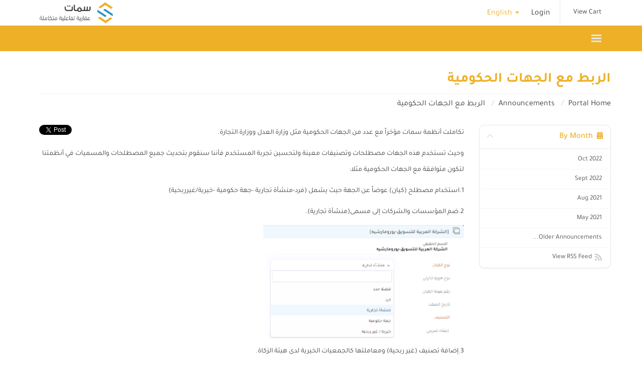

--- FILE ---
content_type: text/html; charset=utf-8
request_url: https://simaat.sa/service/announcements/2/?language=english
body_size: 5205
content:
<!DOCTYPE html>
<html lang="en">
<head>
    <meta charset="utf-8" />
    <meta http-equiv="X-UA-Compatible" content="IE=edge">
    <meta name="viewport" content="width=device-width, initial-scale=1">
    <title>Announcements - حلول سمات</title>

    <!-- Styling -->
<link href="/service/templates/hrlight/fonts/tajawal.css" rel="stylesheet">
<link href="/service/templates/hrlight/css/all.min.css?v=c6565c" rel="stylesheet">
<link href="/service/assets/css/fontawesome-all.min.css" rel="stylesheet">
<link href="/service/templates/hrlight/css/custom.css" rel="stylesheet">
<link href="/service/templates/hrlight/assets/css/overwrite.css" rel="stylesheet">



<!-- HTML5 Shim and Respond.js IE8 support of HTML5 elements and media queries -->
<!-- WARNING: Respond.js doesn't work if you view the page via file:// -->
<!--[if lt IE 9]>
  <script src="https://oss.maxcdn.com/libs/html5shiv/3.7.0/html5shiv.js"></script>
  <script src="https://oss.maxcdn.com/libs/respond.js/1.4.2/respond.min.js"></script>
<![endif]-->

<script type="text/javascript">
    var csrfToken = '083ab0ef747ed1e9a49f1d5737be2a3fb4f3033d',
        markdownGuide = 'Markdown Guide',
        locale = 'en',
        saved = 'saved',
        saving = 'autosaving',
        whmcsBaseUrl = "/service",
        requiredText = 'Required',
        recaptchaSiteKey = "";
</script>
<script src="/service/templates/hrlight/js/scripts.min.js?v=c6565c"></script>


    <script async src="https://www.googletagmanager.com/gtag/js?id=G-H0RCK8SLML"></script>
<script>
  window.dataLayer = window.dataLayer || [];
  function gtag(){dataLayer.push(arguments);}
  gtag('js', new Date());
  gtag('config', 'G-H0RCK8SLML', {
  'cookie_domain': 'simaat.sa'
});
</script>


</head>
<body data-phone-cc-input="0">



<section id="header">
    <div class="container">
        <ul class="top-nav">
                            <li>
                    <a href="#" class="choose-language" data-toggle="popover" id="languageChooser">
                        English
                        <b class="caret"></b>
                    </a>
                    <div id="languageChooserContent" class="hidden">
                        <ul>
                                                            <li>
                                    <a href="/service/announcements/2/?language=arabic">العربية</a>
                                </li>
                                                            <li>
                                    <a href="/service/announcements/2/?language=english">English</a>
                                </li>
                                                    </ul>
                    </div>
                </li>
                                        <li>
                    <a href="/service/clientarea.php">Login</a>
                </li>
                                <li class="primary-action">
                    <a href="/service/cart.php?a=view" class="btn">
                        View Cart
                    </a>
                </li>
                                </ul>

                    <a href="/service/index.php" class="logo"><img src="/service/assets/img/logo.png" alt="حلول سمات"></a>
        
    </div>
</section>

<section id="main-menu">
    <nav id="nav" class="navbar navbar-default navbar-main" role="navigation">
        <div class="container">
            <!-- Brand and toggle get grouped for better mobile display -->
            <div class="navbar-header">
                <button type="button" class="navbar-toggle" data-toggle="collapse" data-target="#primary-nav">
                    <span class="sr-only">Toggle navigation</span>
                    <span class="icon-bar"></span>
                    <span class="icon-bar"></span>
                    <span class="icon-bar"></span>
                </button>
            </div>

            <!-- Collect the nav links, forms, and other content for toggling -->
            <div class="collapse navbar-collapse" id="primary-nav">

                <ul class="nav navbar-nav">

                        <li menuItemName="Home" class="" id="Primary_Navbar-Home">
        <a href="/service/index.php">
                        Home
                                </a>
            </li>
    <li menuItemName="Store" class="dropdown" id="Primary_Navbar-Store">
        <a class="dropdown-toggle" data-toggle="dropdown" href="#">
                        Store
                        &nbsp;<b class="caret"></b>        </a>
                    <ul class="dropdown-menu">
                            <li menuItemName="Browse Products Services" id="Primary_Navbar-Store-Browse_Products_Services">
                    <a href="/service/store">
                                                Browse All
                                            </a>
                </li>
                            <li menuItemName="Shop Divider 1" class="nav-divider" id="Primary_Navbar-Store-Shop_Divider_1">
                    <a href="">
                                                -----
                                            </a>
                </li>
                            <li menuItemName="New 2025" id="Primary_Navbar-Store-New_2025">
                    <a href="/service/store/property-management-system">
                                                New 2025
                                            </a>
                </li>
                            <li menuItemName="التسويق وعلاقات العملاء" id="Primary_Navbar-Store-التسويق_وعلاقات_العملاء">
                    <a href="/service/store/customer-relationship-management">
                                                التسويق وعلاقات العملاء
                                            </a>
                </li>
                        </ul>
            </li>
    <li menuItemName="Announcements" class="" id="Primary_Navbar-Announcements">
        <a href="/service/announcements">
                        Announcements
                                </a>
            </li>
    <li menuItemName="Knowledgebase" class="" id="Primary_Navbar-Knowledgebase">
        <a href="/service/knowledgebase">
                        Knowledgebase
                                </a>
            </li>
    <li menuItemName="Network Status" class="" id="Primary_Navbar-Network_Status">
        <a href="/service/serverstatus.php">
                        Network Status
                                </a>
            </li>
    <li menuItemName="Affiliates" class="" id="Primary_Navbar-Affiliates">
        <a href="/service/affiliates.php">
                        Affiliates
                                </a>
            </li>
    <li menuItemName="Contact Us" class="" id="Primary_Navbar-Contact_Us">
        <a href="/service/contact.php">
                        Contact Us
                                </a>
            </li>

                </ul>

                <ul class="nav navbar-nav navbar-right">

                        <li menuItemName="Account" class="dropdown" id="Secondary_Navbar-Account">
        <a class="dropdown-toggle" data-toggle="dropdown" href="#">
                        Account
                        &nbsp;<b class="caret"></b>        </a>
                    <ul class="dropdown-menu">
                            <li menuItemName="Login" id="Secondary_Navbar-Account-Login">
                    <a href="/service/clientarea.php">
                                                Login
                                            </a>
                </li>
                            <li menuItemName="Divider" class="nav-divider" id="Secondary_Navbar-Account-Divider">
                    <a href="">
                                                -----
                                            </a>
                </li>
                            <li menuItemName="Forgot Password?" id="Secondary_Navbar-Account-Forgot_Password?">
                    <a href="/service/password/reset">
                                                Forgot Password?
                                            </a>
                </li>
                        </ul>
            </li>

                </ul>

            </div><!-- /.navbar-collapse -->
        </div>
    </nav>
</section>



<section id="main-body">
    <div class="container">
        <div class="row">

                                    <div class="col-md-12 pull-md-right">
                    <div class="header-lined">
    <h1>الربط مع الجهات الحكومية</h1>
    <ol class="breadcrumb">
            <li>
            <a href="https://simaat.sa/service">            Portal Home
            </a>        </li>
            <li>
            <a href="/service/announcements">            Announcements
            </a>        </li>
            <li class="active">
                        الربط مع الجهات الحكومية
                    </li>
    </ol>
</div>
                </div>
                        <div class="col-md-3 pull-md-left sidebar">
                    <div menuItemName="Announcements Months" class="panel panel-sidebar panel-sidebar hidden-sm hidden-xs">
        <div class="panel-heading">
            <h3 class="panel-title">
                <i class="fas fa-calendar-alt"></i>&nbsp;                By Month
                                <i class="fas fa-chevron-up panel-minimise pull-right"></i>
            </h3>
        </div>
                            <div class="list-group">
                                                            <a menuItemName="Oct 2022" href="/service/announcements/view/2022-10" class="list-group-item" id="Primary_Sidebar-Announcements_Months-Oct_2022">
                                                                                    Oct 2022
                        </a>
                                                                                <a menuItemName="Sept 2022" href="/service/announcements/view/2022-09" class="list-group-item" id="Primary_Sidebar-Announcements_Months-Sept_2022">
                                                                                    Sept 2022
                        </a>
                                                                                <a menuItemName="Aug 2021" href="/service/announcements/view/2021-08" class="list-group-item" id="Primary_Sidebar-Announcements_Months-Aug_2021">
                                                                                    Aug 2021
                        </a>
                                                                                <a menuItemName="May 2021" href="/service/announcements/view/2021-05" class="list-group-item" id="Primary_Sidebar-Announcements_Months-May_2021">
                                                                                    May 2021
                        </a>
                                                                                <a menuItemName="Older" href="/service/announcements/view/older" class="list-group-item" id="Primary_Sidebar-Announcements_Months-Older">
                                                                                    Older Announcements...
                        </a>
                                                                                <a menuItemName="RSS Feed" href="/service/announcements/rss" class="list-group-item" id="Primary_Sidebar-Announcements_Months-RSS_Feed">
                                                        <i class="fas fa-rss icon-rss"></i>&nbsp;                            View RSS Feed
                        </a>
                                                </div>
                    </div>
                    <div class="panel hidden-lg hidden-md panel-default">
            <div class="panel-heading">
                <h3 class="panel-title">
                    <i class="fas fa-calendar-alt"></i>&nbsp;                    By Month
                                    </h3>
            </div>
            <div class="panel-body">
                <form role="form">
                    <select class="form-control" onchange="selectChangeNavigate(this)">
                                                    <option menuItemName="Oct 2022" value="/service/announcements/view/2022-10" class="list-group-item" >
                                Oct 2022
                                                            </option>
                                                    <option menuItemName="Sept 2022" value="/service/announcements/view/2022-09" class="list-group-item" >
                                Sept 2022
                                                            </option>
                                                    <option menuItemName="Aug 2021" value="/service/announcements/view/2021-08" class="list-group-item" >
                                Aug 2021
                                                            </option>
                                                    <option menuItemName="May 2021" value="/service/announcements/view/2021-05" class="list-group-item" >
                                May 2021
                                                            </option>
                                                    <option menuItemName="Older" value="/service/announcements/view/older" class="list-group-item" >
                                Older Announcements...
                                                            </option>
                                                    <option menuItemName="RSS Feed" value="/service/announcements/rss" class="list-group-item" >
                                View RSS Feed
                                                            </option>
                                            </select>
                </form>
            </div>
                    </div>
                </div>
                <!-- Container for main page display content -->
        <div class="col-md-9 pull-md-right main-content">
            

    <div class="pull-right">
        <a href="https://twitter.com/share" class="twitter-share-button" data-count="vertical" data-via="simaatAPP">Tweet</a><script type="text/javascript" src="//platform.twitter.com/widgets.js"></script>
    </div>

<p dir="rtl"><span style="font-size: 14px;">تكاملت أنظمة سمات مؤخراً مع عدد من الجهات الحكومية مثل وزارة العدل ووزارة التجارة.</span></p>
<p dir="rtl"><span style="font-size: 14px;">وحيث تستخدم هذه الجهات مصطلحات وتصنيفات معينة ولتحسين تجربة المستخدم فأننا سنقوم بتحديث جميع المصطلحات والمسميات في أنظمتنا لتكون متوافقة مع الجهات الحكومية مثلا:</span></p>
<p dir="rtl"><span style="font-size: 14px;">1.استخدام مصطلح (كيان) عوضاً عن الجهة حيث يشمل (فرد-منشأة تجارية -جهة حكومية -خيرية/غيرربحية)</span></p>
<p dir="rtl"><span style="font-size: 14px;">2.ضم المؤسسات والشركات إلى مسمى(منشأة تجارية).</span></p>
<p dir="rtl"><span style="font-size: 14px;"><img src="https://simaat.sa/images/blog/entity.png" alt="استخدام مصطلح (كيان) عوضاً عن الجهة حيث يشمل (فرد-منشأة تجارية -جهة حكومية -خيرية/غيرربحية)" width="400" height="226" /></span></p>
<p dir="rtl"><span style="font-size: 14px;">3.إضافة تصنيف (غير ربحية) ومعاملتها كالجمعيات الخيرية لدى هيئة الزكاة.</span></p>
<p dir="rtl"><span style="font-size: 14px;">4.قبول جميع أنواع الهويات ( هوية وطنية-هوية اقامة- سجل تجاري - الرقم الوطني الموحد للشركات 700 - جواز سفر - هوية خليجية).</span></p>
<p dir="rtl"><span style="font-size: 14px;"> <img src="https://simaat.sa/images/blog/idtype.png" alt="قبول جميع أنواع الهويات ( هوية وطنية-هوية اقامة- سجل تجاري - الرقم الوطني الموحد للشركات 700 - جواز سفر - هوية خليجية)." width="566" height="574" /></span></p>
<p dir="rtl"> </p>
<p dir="rtl"><span style="font-size: 14px;">تأتي هذه التحسينات لتسهيل التعامل مع الأنظمة وإستعداداً لربط أنظمتنا بمجموعة جديدة من الجهات الحكومية مثل (هيئة الزكاة والضريبة والجمارك).</span></p>

<br />
<br />


<p>
    <strong>Wednesday, August 11, 2021</strong>
</p>

    <br />
    <br />
    
    <div id="fb-root">
    </div>
    <script>(function(d, s, id) {
        var js, fjs = d.getElementsByTagName(s)[0];
        if (d.getElementById(id)) {return;}
        js = d.createElement(s); js.id = id;
        js.src = "//connect.facebook.net/en_US/all.js#xfbml=1";
        fjs.parentNode.insertBefore(js, fjs);
        }(document, 'script', 'facebook-jssdk'));</script>
    
    <div class="fb-like" data-href="https://simaat.sa/service/announcements/2/الربط-مع-الجهات-الحكومية.html" data-send="true" data-width="450" data-show-faces="true" data-action="recommend">
    </div>

    <br />
    <br />
    
    <div id="fb-root">
    </div>
    <script>(function(d, s, id) {
        var js, fjs = d.getElementsByTagName(s)[0];
        if (d.getElementById(id)) {return;}
        js = d.createElement(s); js.id = id;
        js.src = "//connect.facebook.net/en_US/all.js#xfbml=1";
        fjs.parentNode.insertBefore(js, fjs);
        }(document, 'script', 'facebook-jssdk'));</script>
    
    <fb:comments href="https://simaat.sa/service/announcements/2/الربط-مع-الجهات-الحكومية.html" num_posts="5" width="500"></fb:comments>

<p>
    <a href="/service/announcements" class="btn btn-default">&laquo; Back</a>
</p>


                </div><!-- /.main-content -->
                                    <div class="col-md-3 pull-md-left sidebar sidebar-secondary">
                            <div menuItemName="Support" class="panel panel-sidebar panel-sidebar">
        <div class="panel-heading">
            <h3 class="panel-title">
                <i class="far fa-life-ring"></i>&nbsp;                Support
                                <i class="fas fa-chevron-up panel-minimise pull-right"></i>
            </h3>
        </div>
                            <div class="list-group">
                                                            <a menuItemName="Support Tickets" href="/service/supporttickets.php" class="list-group-item" id="Secondary_Sidebar-Support-Support_Tickets">
                                                        <i class="fas fa-ticket-alt fa-fw"></i>&nbsp;                            My Support Tickets
                        </a>
                                                                                <a menuItemName="Announcements" href="/service/announcements" class="list-group-item active" id="Secondary_Sidebar-Support-Announcements">
                                                        <i class="fas fa-list fa-fw"></i>&nbsp;                            Announcements
                        </a>
                                                                                <a menuItemName="Knowledgebase" href="/service/knowledgebase" class="list-group-item" id="Secondary_Sidebar-Support-Knowledgebase">
                                                        <i class="fas fa-info-circle fa-fw"></i>&nbsp;                            Knowledgebase
                        </a>
                                                                                <a menuItemName="Downloads" href="/service/download" class="list-group-item" id="Secondary_Sidebar-Support-Downloads">
                                                        <i class="fas fa-download fa-fw"></i>&nbsp;                            Downloads
                        </a>
                                                                                <a menuItemName="Network Status" href="/service/serverstatus.php" class="list-group-item" id="Secondary_Sidebar-Support-Network_Status">
                                                        <i class="fas fa-rocket fa-fw"></i>&nbsp;                            Network Status
                        </a>
                                                                                <a menuItemName="Open Ticket" href="/service/submitticket.php" class="list-group-item" id="Secondary_Sidebar-Support-Open_Ticket">
                                                        <i class="fas fa-comments fa-fw"></i>&nbsp;                            Open Ticket
                        </a>
                                                </div>
                    </div>
                        </div>
                            <div class="clearfix"></div>
        </div>
    </div>
</section>

<section id="footer">
    <div class="container">
        <a href="#" class="back-to-top"><i class="fas fa-chevron-up"></i></a>
        <p>Copyright &copy; 2026 حلول سمات. All Rights Reserved.</p>
    </div>
</section>

<div id="fullpage-overlay" class="hidden">
    <div class="outer-wrapper">
        <div class="inner-wrapper">
            <img src="/service/assets/img/overlay-spinner.svg">
            <br>
            <span class="msg"></span>
        </div>
    </div>
</div>

<div class="modal system-modal fade" id="modalAjax" tabindex="-1" role="dialog" aria-hidden="true">
    <div class="modal-dialog">
        <div class="modal-content panel-primary">
            <div class="modal-header panel-heading">
                <button type="button" class="close" data-dismiss="modal">
                    <span aria-hidden="true">&times;</span>
                    <span class="sr-only">Close</span>
                </button>
                <h4 class="modal-title"></h4>
            </div>
            <div class="modal-body panel-body">
                Loading...
            </div>
            <div class="modal-footer panel-footer">
                <div class="pull-left loader">
                    <i class="fas fa-circle-notch fa-spin"></i>
                    Loading...
                </div>
                <button type="button" class="btn btn-default" data-dismiss="modal">
                    Close
                </button>
                <button type="button" class="btn btn-primary modal-submit">
                    Submit
                </button>
            </div>
        </div>
    </div>
</div>

<form action="#" id="frmGeneratePassword" class="form-horizontal">
    <div class="modal fade" id="modalGeneratePassword">
        <div class="modal-dialog">
            <div class="modal-content panel-primary">
                <div class="modal-header panel-heading">
                    <button type="button" class="close" data-dismiss="modal" aria-label="Close"><span aria-hidden="true">&times;</span></button>
                    <h4 class="modal-title">
                        Generate Password
                    </h4>
                </div>
                <div class="modal-body">
                    <div class="alert alert-danger hidden" id="generatePwLengthError">
                        Please enter a number between 8 and 64 for the password length
                    </div>
                    <div class="form-group">
                        <label for="generatePwLength" class="col-sm-4 control-label">Password Length</label>
                        <div class="col-sm-8">
                            <input type="number" min="8" max="64" value="12" step="1" class="form-control input-inline input-inline-100" id="inputGeneratePasswordLength">
                        </div>
                    </div>
                    <div class="form-group">
                        <label for="generatePwOutput" class="col-sm-4 control-label">Generated Password</label>
                        <div class="col-sm-8">
                            <input type="text" class="form-control" id="inputGeneratePasswordOutput">
                        </div>
                    </div>
                    <div class="row">
                        <div class="col-sm-8 col-sm-offset-4">
                            <button type="submit" class="btn btn-default btn-sm">
                                <i class="fas fa-plus fa-fw"></i>
                                Generate new password
                            </button>
                            <button type="button" class="btn btn-default btn-sm copy-to-clipboard" data-clipboard-target="#inputGeneratePasswordOutput">
                                <img src="/service/assets/img/clippy.svg" alt="Copy to clipboard" width="15">
                                Copy
                            </button>
                        </div>
                    </div>
                </div>
                <div class="modal-footer">
                    <button type="button" class="btn btn-default" data-dismiss="modal">
                        Close
                    </button>
                    <button type="button" class="btn btn-primary" id="btnGeneratePasswordInsert" data-clipboard-target="#inputGeneratePasswordOutput">
                        Copy to clipboard and Insert
                    </button>
                </div>
            </div>
        </div>
    </div>
</form>



</body>
</html>
